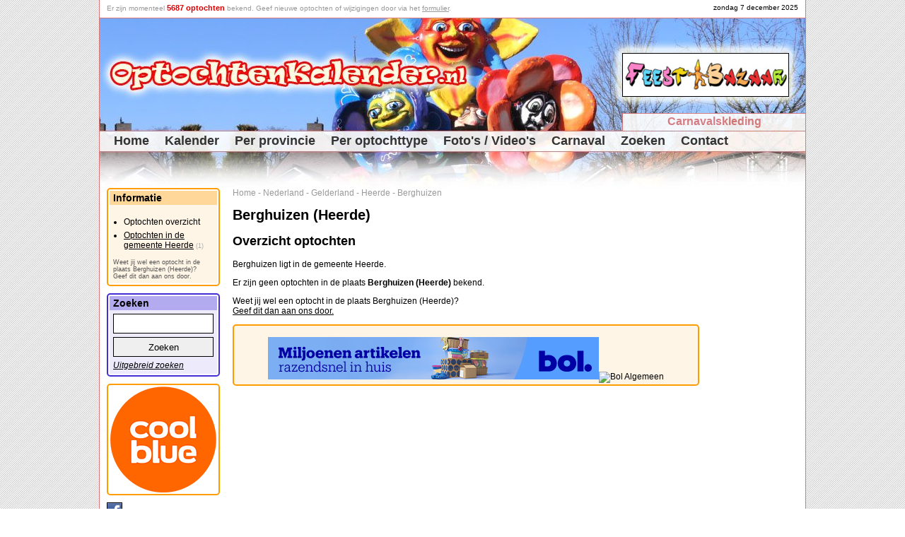

--- FILE ---
content_type: text/html; charset=utf-8
request_url: https://www.google.com/recaptcha/api2/aframe
body_size: 267
content:
<!DOCTYPE HTML><html><head><meta http-equiv="content-type" content="text/html; charset=UTF-8"></head><body><script nonce="8qZsAhb1P7UeIbcx4CHACw">/** Anti-fraud and anti-abuse applications only. See google.com/recaptcha */ try{var clients={'sodar':'https://pagead2.googlesyndication.com/pagead/sodar?'};window.addEventListener("message",function(a){try{if(a.source===window.parent){var b=JSON.parse(a.data);var c=clients[b['id']];if(c){var d=document.createElement('img');d.src=c+b['params']+'&rc='+(localStorage.getItem("rc::a")?sessionStorage.getItem("rc::b"):"");window.document.body.appendChild(d);sessionStorage.setItem("rc::e",parseInt(sessionStorage.getItem("rc::e")||0)+1);localStorage.setItem("rc::h",'1765114350468');}}}catch(b){}});window.parent.postMessage("_grecaptcha_ready", "*");}catch(b){}</script></body></html>